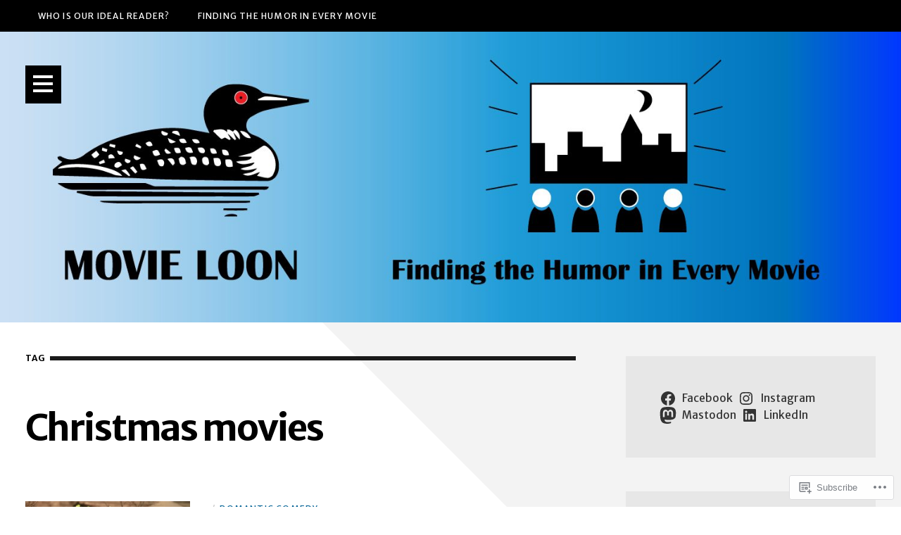

--- FILE ---
content_type: text/css;charset=utf-8
request_url: https://s0.wp.com/?custom-css=1&csblog=8uJSr&cscache=6&csrev=12
body_size: -109
content:
.editor-block .the-content > *{margin-left:0}